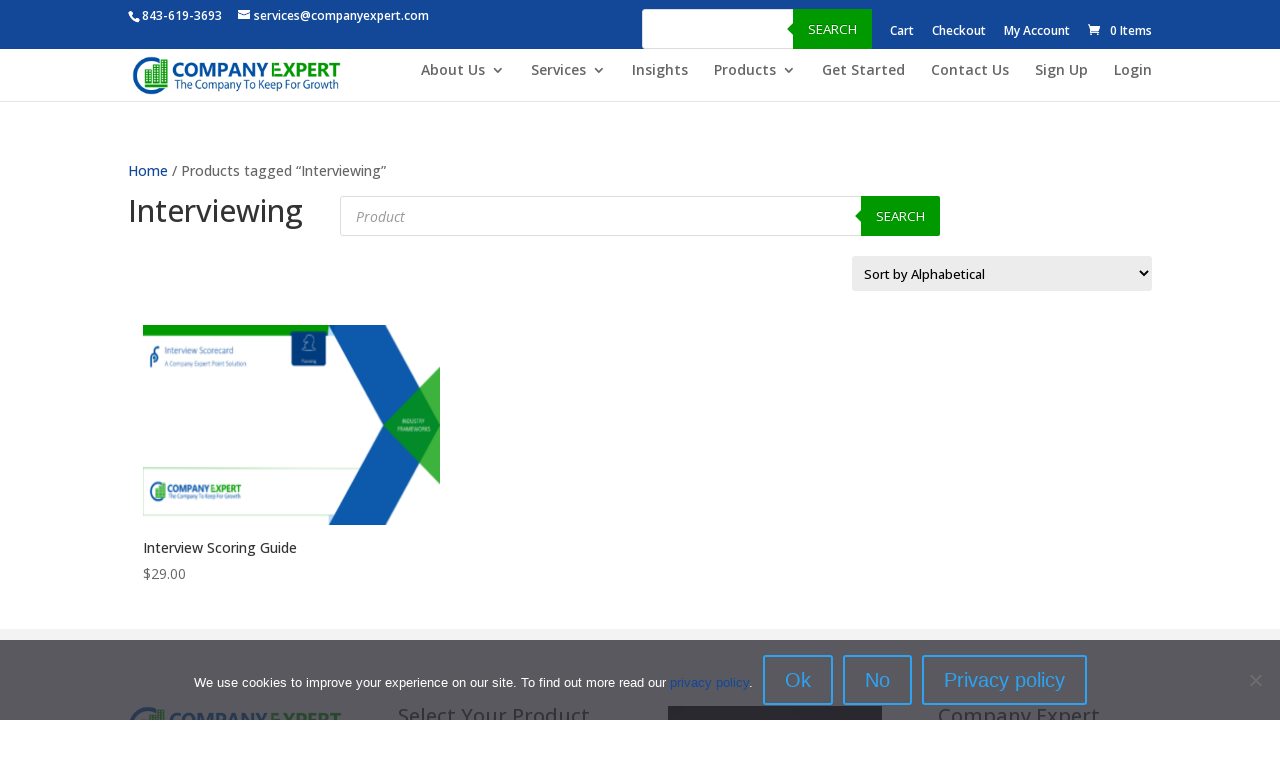

--- FILE ---
content_type: text/css
request_url: https://companyexpert.com/wp-content/et-cache/taxonomy/product_tag/199/et-divi-dynamic-tb-6565656988-late.css?ver=1766927230
body_size: 100
content:
@font-face{font-family:ETmodules;font-display:block;src:url(//companyexpert.com/wp-content/themes/Divi/core/admin/fonts/modules/social/modules.eot);src:url(//companyexpert.com/wp-content/themes/Divi/core/admin/fonts/modules/social/modules.eot?#iefix) format("embedded-opentype"),url(//companyexpert.com/wp-content/themes/Divi/core/admin/fonts/modules/social/modules.woff) format("woff"),url(//companyexpert.com/wp-content/themes/Divi/core/admin/fonts/modules/social/modules.ttf) format("truetype"),url(//companyexpert.com/wp-content/themes/Divi/core/admin/fonts/modules/social/modules.svg#ETmodules) format("svg");font-weight:400;font-style:normal}

--- FILE ---
content_type: text/css
request_url: https://companyexpert.com/wp-content/themes/divi-child/style.css?ver=6.9
body_size: 146
content:

/* .menu_simple {
	width: 100%;
	background-color: #005555;
}

.menu_simple ul {
	margin: 0;
	padding: 0;
	float: left;
}

.menu_simple ul li {
	display: inline;
}

.menu_simple ul li a {
	float: left;
	text-decoration: none;
	color: white;
	padding: 10.5px 11px;
	background-color: #005555;
}

.menu_simple ul li a:visited {
	color: white;
}

.menu_simple ul li a:hover, .menu_simple ul li .current {
	color: white;
	background-color: #5FD367;
} */
  .main-box-row{display:flex; flex-wrap:wrap;}
  .item-box{
    width:100%; max-width:300px; margin:0px 80px 50px 0px;
  }

--- FILE ---
content_type: text/css
request_url: https://companyexpert.com/wp-content/et-cache/6565656988/et-core-unified-cpt-deferred-6565656988.min.css?ver=1766739014
body_size: 199
content:
.et_pb_section_0_tb_footer{min-height:345.3px}.et_pb_section_0_tb_footer.et_pb_section{padding-bottom:0px;margin-bottom:5px;background-color:#f3f3f3!important}.et_pb_image_0_tb_footer,.et_pb_image_1_tb_footer{text-align:left;margin-left:0}.et_pb_section_1_tb_footer{min-height:66px}.et_pb_section_1_tb_footer.et_pb_section{padding-top:1px;padding-bottom:0px;margin-top:-1px;background-color:#134899!important}.et_pb_row_1_tb_footer{min-height:32px}.et_pb_row_1_tb_footer.et_pb_row{padding-top:21px!important;padding-bottom:4px!important;margin-top:-3px!important;margin-right:auto!important;margin-left:auto!important;padding-top:21px;padding-bottom:4px}.et_pb_text_2_tb_footer.et_pb_text{color:#FFFFFF!important}.et_pb_social_media_follow_0_tb_footer li a.icon:before{font-size:15px;line-height:30px;height:30px;width:30px}.et_pb_social_media_follow_0_tb_footer li a.icon{height:30px;width:30px}.et_pb_social_media_follow_network_0_tb_footer a.icon{background-color:#007bb6!important}@media only screen and (max-width:980px){.et_pb_image_0_tb_footer .et_pb_image_wrap img,.et_pb_image_1_tb_footer .et_pb_image_wrap img{width:auto}}@media only screen and (max-width:767px){.et_pb_image_0_tb_footer .et_pb_image_wrap img,.et_pb_image_1_tb_footer .et_pb_image_wrap img{width:auto}}